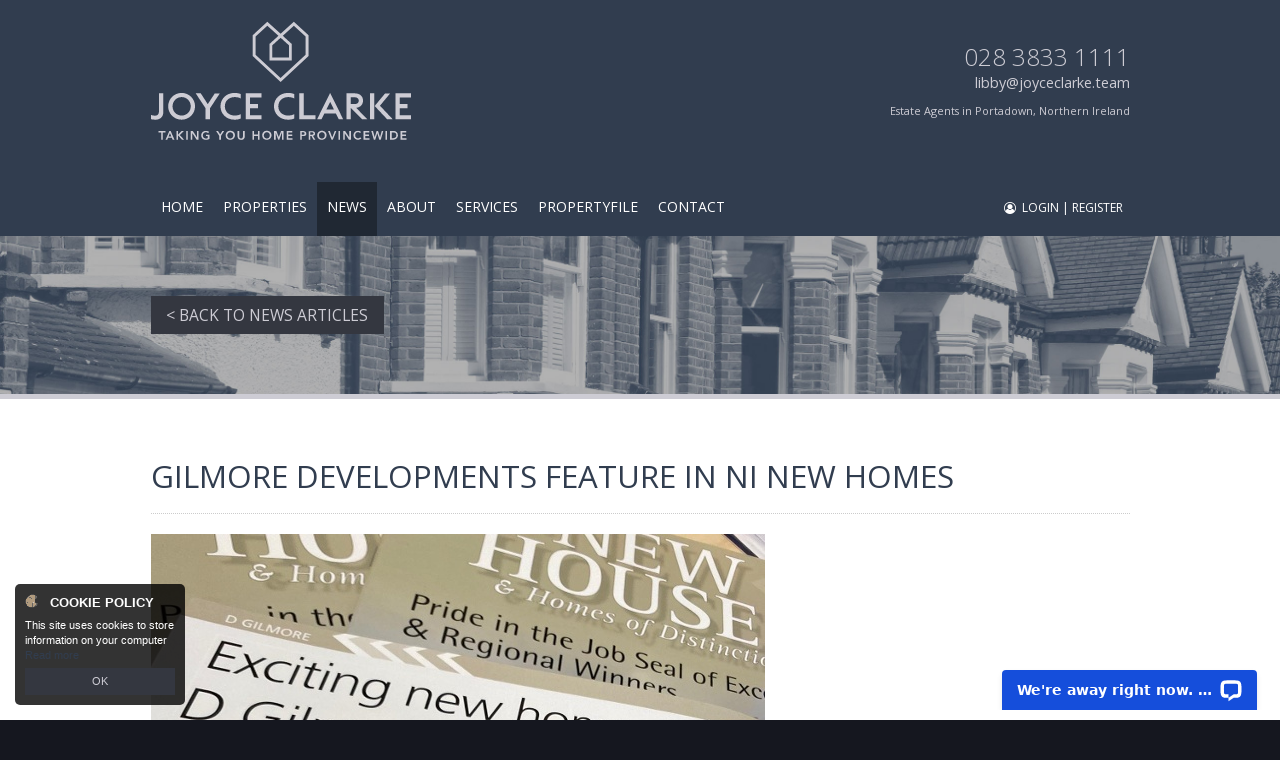

--- FILE ---
content_type: text/html;charset=UTF-8
request_url: https://www.joyceclarke.team/gilmore-developments-feature-in-ni-new-homes-p7814
body_size: 5122
content:

<!DOCTYPE html>
<!--[if lt IE 7]><html class="no-js lt-ie10 lt-ie9 lt-ie8 lt-ie7"><![endif]-->
<!--[if IE 7]><html class="no-js lt-ie10 lt-ie9 lt-ie8"><![endif]-->
<!--[if IE 8]><html class="no-js lt-ie10 lt-ie9"><![endif]-->
<!--[if IE 9]><html class="no-js lt-ie10"><![endif]-->
<!--[if gt IE 9]><!--> <html class=no-js> <!--<![endif]-->
<head>
<meta http-equiv=X-UA-Compatible content="IE=edge,chrome=1">
<meta charset=UTF-8 />
<meta name=author content="PropertyPal, propertypal.com"/>
<meta name=robots content=noodp />
<meta name=referrer content=always>
<link rel=canonical href="https://www.joyceclarke.team/gilmore-developments-feature-in-ni-new-homes-p7814"/>
<script type="application/ld+json">
    [
  
  {
  	"@context" : "http://schema.org",
  		"@type" : "RealEstateAgent",
  		"name" : "Joyce Clarke Estate Agents",
  		"url" : "https://www.joyceclarke.team/",
  		"telephone": "+442838331111",
  		
  		"email": "mailto:libby@joyceclarke.team",
      
      
	  
	  
      
      "image": {
            "@type": "ImageObject",
                "url": "https://www.joyceclarke.team/style/logos/logo.png"
      },
      
      
      
      
      "priceRange": "&pound;",
        
          "openingHours": [
          
            "Mo 09:00-17:30"
          
          
          , 
          
        
          
          
            "Tu 09:00-17:30"
          
          
          , 
          
        
          
          
            "We 09:00-17:30"
          
          
          , 
          
        
          
          
            "Th 09:00-17:30"
          
          
          , 
          
        
          
          
            "Fr 09:00-17:30"
          
          
          
          ],
        
  		"address": {
  	    "@type": "PostalAddress",
  			"streetAddress": "2 West Street",
  			"addressRegion": "Portadown",
  			
				"addressLocality": "Co. Armagh",
			
			
			
  				"addressCountry": "UK",
			
  			"postalCode": "BT62 3PD"
  	  },
      "geo": {
        "@type": "GeoCoordinates",
        "latitude": "54.42224576996635",
        "longitude": "-6.446000222601469"
      }
  	,"sameAs" : [
  	"https://www.facebook.com/joyce.estates/",
  	
  
  	
  	"https://www.instagram.com/teamjoyceclarke",
  	
  
  	
  	"https://www.linkedin.com/company/joyce-clarke-estate-agents-ltd",
  	
  
  	
  	"https://twitter.com/AgentsJoyce"
  	]
  
  }
  
  
    ]
    </script>
<meta name="twitter:card" content=summary_large_image />
<meta name="twitter:site" content="@AgentsJoyce">
<meta name="twitter:creator" content="@AgentsJoyce">
<meta name="twitter:url" content="https://www.joyceclarke.team/gilmore-developments-feature-in-ni-new-homes-p7814">
<meta name="twitter:title" content="Gilmore Developments Feature In NI New Homes ">
<meta name="twitter:description" content="Lovely To See Gilmore Developments Profiled In The Latest NI Hew Homes Publication!
We Currently Are Marketing Millrace Drive, Dungannon And Beechcroft...">
<meta name="twitter:image" content="https://images.propertypal.com/pub/post/61/10636/141558013_2721113588152682_8431353642896945912_o.jpg">
<meta property="og:type" content=website>
<meta property="og:site_name" content="Joyce Clarke">
<meta property="og:url" content="https://www.joyceclarke.team/gilmore-developments-feature-in-ni-new-homes-p7814">
<meta property="og:locale" content=en_GB>
<meta property="og:title" content="Gilmore Developments Feature In NI New Homes "/>
<meta property="og:description" content="Lovely To See Gilmore Developments Profiled In The Latest NI Hew Homes Publication!
We Currently Are Marketing Millrace Drive, Dungannon And Beechcroft..."/>
<meta property="og:image:url" content="https://images.propertypal.com/pub/post/61/10636/141558013_2721113588152682_8431353642896945912_o.jpg">
<meta property="og:image:height" content=768>
<meta property="og:image:width" content=614>
<meta property="og:image:type" content="image/jpg">
<link rel=icon type="image/x-icon" href="/favicon.ico"/>
<link rel="shortcut icon" type="image/x-icon" href="/favicon.ico"/>
<meta name=viewport content="width=device-width,initial-scale=1.0,maximum-scale=1.0,user-scalable=0">
<meta name=format-detection content="telephone=no">
<meta name=theme-color content="#313D4F">
<meta name=msapplication-navbutton-color content="#313D4F">
<meta name=apple-mobile-web-app-status-bar-style content="#313D4F">
<meta name=google-site-verification content=_QOtfZHmxaKKq0SABJC9a7h9s4odqEM4H0kcjag26BE>
<title>Gilmore Developments Feature In NI New Homes</title>
<meta name=description content="Lovely To See Gilmore Developments Profiled In The Latest NI Hew Homes Publication!
We Currently Are Marketing Millrace Drive, Dungannon And Beechcroft..."/>
<script type="text/javascript">
	window.html5 = {
	   elements: ['abbr','article','aside','audio','bdi','canvas','data','datalist','details',
	              'dialog','figcaption','figure','footer','header','hgroup','main','mark','meter',
	              'nav','output','progress','section','summary','template','time','video'].join(' ')
	};
	var siteSettings = {
        currency: 'GBP'
    };
	window['searchForms'] = window['searchForms'] || {};
	
	
		
	
	var baseUrl = '/260121041556/';
	
	
	
	
	
	var siteBaseUrl = '/';
	</script>
<script src="/260121041556/shared/js/modernizr-2.6.2.min.js"></script>
<link rel=stylesheet type="text/css" href="/260121041556/shared/style/normalize.css">
<link rel=stylesheet type="text/css" href="/260121041556/shared/style/boilerplate.css">
<script type="text/javascript">window.intlTelInput || document.write('<link rel="stylesheet" type="text/css" href="/shared/style/intlTelInput.css" />');</script>
<link rel=stylesheet type="text/css" href="/260121041556/shared/style/propertypal.css">
<style type="text/css">
</style>
<link rel=stylesheet href="/260121041556/style/general.css">
<link rel=stylesheet href="/260121041556/style/header.css">
<link rel=stylesheet href="/260121041556/style/navigation.css">
<link rel=stylesheet href="/260121041556/style/search-form.css">
<link rel=stylesheet href="/260121041556/style/opening-hours.css">
<link rel=stylesheet href="/260121041556/style/footer.css">

<link href='//fonts.googleapis.com/css?family=Open+Sans:300italic,400italic,600italic,700italic,800italic,400,300,600,700,800' rel=stylesheet type='text/css'>
<link rel=stylesheet type="text/css" href="/260121041556/style/static.css"/>
<link rel=stylesheet type="text/css" href="/260121041556/style/news.css"/>
<link rel=stylesheet type="text/css" href="/260121041556/js/fancybox/jquery.fancybox.css"/>
<script type="text/javascript" src="//ajax.googleapis.com/ajax/libs/jquery/3.7.1/jquery.min.js"></script>
<script type="text/javascript">window.jQuery || document.write('<script src="/260121041556/shared/js/3rdparty/jquery-3.7.1.min.js"><\/script>');</script>
<script type="text/javascript" src="//cdnjs.cloudflare.com/ajax/libs/jquery-migrate/1.4.1/jquery-migrate.min.js"></script>
<script type="text/javascript">window.jQuery.migrateMute || document.write('<script src="/260121041556/shared/js/3rdparty/jquery-migrate-1.4.1.min.js"><\/script>');</script>
<script type="text/javascript">window.intlTelInput || document.write('<script src="/260121041556/shared/js/3rdparty/intlTelInput.js"><\/script>');</script>
<script type="text/javascript" src="/260121041556/shared/js/propertypal.js"></script>
<script type="text/javascript">
(function($) {

	// set PP options
	PP.setOptions({

		// set login options
		user: {
			loginPath: '/user/login',
			registerPath: '/user/register'
		}
		
		,
		
		country: 'uk'
	});

})(jQuery);



	PP.Events.GoogleAnalyticsTracker.init( [] );
	
	   PP.Events.UniversalAnalyticsTracker.init( [
	   		'G-JVN8MHFSYP'
	   ] );
	


PP.Events.MicrositeCookieConsent.init(
	
);









	
		PP.Events.FacebookTracker.init( [
				'479852142686926',
		
	
		
				'534010438138049'
		] );
	


// On pageload
$(document).ready( function() {
	
	// Set core events data that is required by most events
	PP.Events.setCoreData( {
		
		
	});
	
	// Trigger the pageview event
	PP.Events.trigger( 'pageview' );
});

</script>
<script type="text/javascript">
</script>
<script type="text/javascript" src="/260121041556/js/general.js"></script>
<script type="text/javascript" src="/260121041556/js/easing.js"></script>
<script type="text/javascript" src="/260121041556/js/imgLiquid-min.js"></script>
<script src="https://use.fontawesome.com/60e1049b36.js"></script>
<script type="text/javascript" src="/260121041556/js/news.js"></script>
<script type="text/javascript" src="/260121041556/js/fancybox/jquery.fancybox.pack.js"></script>
<script type="text/javascript">
			$(document).ready(function(){
				$('.fancybox').fancybox();
				$('.news-link').addClass('selected');
			});
		</script>
</head>
<body class="r ">
<!--[if IE]><p class=chromeframe>You are using an <strong>outdated</strong> browser. Please <a href="https://browsehappy.com/">upgrade your browser</a> to improve your experience.</p><![endif]-->
<div class="full-width header-wrapper">
<div class=margin-width>
<div class=padding-width>
<a href="/" class=header-logo><img src="/260121041556/style/logos/logo-light.svg" alt="Joyce Clarke Estate Agents Logo"/></a>
<div class=header-details>
<div class=header-branch>
<a class=tel href="tel:442838331111">028 3833 1111</a>
<a class=email href="mailto:libby@joyceclarke.team">libby@joyceclarke.team</a>
</div>
<span class=title-searchE>Estate Agents in Portadown, Northern Ireland</span>
</div>
<div class=clearfix></div>
</div>
</div>
</div>
<div class=header-navigation>
<div class="full-width navigation-wrapper">
<div class=margin-width>
<div class=padding-width>
<div class=social-links>
<a target=_blank href="http://185.219.238.37/~joyceclarke/client_login">
<span class="icon fa fa-user-circle-o" aria-hidden=true></span>
<span class=text>Login | Register</span>
</a>
</div>
<ul class=navigation>
<li class="nav-link nav-link-1 nav-link-first">
<a href="/" class="link "><span>Home</span></a>
</li><li class="nav-link nav-link-2 main-dropdown">
<span class="link "><span>Properties</span></span>
<ul class=nav-dropdown>
<li><a href="/property-for-sale" class="link "><span>Sales</span></a></li>
<li><a href="/property-for-rent" class="link "><span>Rentals</span></a></li>
<li><a href="/new-homes" class="link "><span>New Developments</span></a></li>
<li><a href="/commercial-sales" class="link "><span>Commercial Sales</span></a></li>
<li><a href="/commercial-lettings" class="link "><span>Commercial Lettings</span></a></li>
<li><a href="/land-and-sites" class="link "><span>Land &amp; Sites</span></a></li>
<li><a href="/agricultural" class="link "><span>Agricultural</span></a></li>
</ul>
</li><li class="nav-link nav-link-3">
<a href="/property-news-blog" class="link news-link "><span>News</span></a>
</li><li class="nav-link nav-link-4 main-dropdown">
<span class="link "><span>About</span></span>
<ul class=nav-dropdown>
<li><a href="/about-joyce-clarke-estate-agents" class="link "><span>About us</span></a></li>
<li><a href="/testimonials-reviews" class="link "><span>Testimonials</span></a></li>
<li><a href="/money-laundering-portadown" class="link "><span>Money Laundering</span></a></li>
</ul>
</li><li class="nav-link nav-link-5 main-dropdown">
<span class="link "><span>Services</span></span>
<ul class=nav-dropdown>
<li><a href="/buying-services-portadown" class="link "><span>Buying</span></a></li>
<li><a href="/selling-services-portadown" class="link "><span>Selling</span></a></li>
<li><a href="/renting-services-portadown" class="link "><span>Renting</span></a></li>
<li><a href="/landlords-services-portadown" class="link "><span>Landlords</span></a></li>
<li><a href="/property-valuations-portadown" class="link "><span>Property Valuations</span></a></li>
<li><a href="/mortgage-services-portadown" class="link "><span>Mortgage Services</span></a></li>
</ul>
</li><li class="nav-link nav-link-6">
<a class=link href="https://joyceclarke.propertyfile.co.uk" target=_blank><span>PropertyFile</span></a>
</li><li class="nav-link nav-link-6">
<a href="/contact" class="link "><span>Contact</span></a>
</li><li class="nav-link nav-menu nav-submenu responsive-dropdown">
<a class="link nav-btn">
<span class="nav-text nav-text-more">More <span>&#9660;</span></span>
<span class="nav-text nav-text-menu"><span>&#9776;</span> Menu</span>
</a>
<ul class=submenu>
<li class="nav-link nav-submenu-link nav-link-1">
<a href="/" class=link><span>Home</span></a>
</li><li class="nav-link nav-submenu-link nav-link-2">
<a href="/property-for-sale" class=link><span>Sales</span></a>
<a href="/property-for-rent" class=link><span>Rentals</span></a>
<a href="/new-homes" class=link><span>New Developments</span></a>
<a href="/commercial-sales" class=link><span>Commercial Sales</span></a>
<a href="/commercial-lettings" class=link><span>Commercial Lettings</span></a>
<a href="/land-and-sites" class=link><span>Land &amp; Sites</span></a>
<a href="/agricultural" class=link><span>Agricultural</span></a>
</li><li class="nav-link nav-submenu-link nav-link-3">
<a href="/property-news-blog" class=link><span>News</span></a>
</li><li class="nav-link nav-submenu-link nav-link-4">
<a href="/about-joyce-clarke-estate-agents" class=link><span>About us</span></a>
<a href="/testimonials-reviews" class=link><span>Testimonials</span></a>
</li><li class="nav-link nav-submenu-link nav-link-5">
<a href="/buying-services-portadown" class=link><span>Buying</span></a>
<a href="/selling-services-portadown" class=link><span>Selling</span></a>
<a href="/renting-services-portadown" class=link><span>Renting</span></a>
<a href="/landlords-services-portadown" class=link><span>Landlords</span></a>
<a href="/property-valuations-portadown" class=link><span>Property Valuations</span></a>
<a href="/mortgage-services-portadown" class=link><span>Mortgage Services</span></a>
</li><li class="nav-link nav-submenu-link nav-link-6">
<a class=link href="https://joyceclarke.propertyfile.co.uk" target=_blank><span>PropertyFile</span></a>
</li><li class="nav-link nav-submenu-link nav-link-6">
<a href="/contact" class=link><span>Contact Us</span></a>
</li>
</ul>
</li>
</ul>
<div class=clearfix></div>
</div>
</div>
</div>
</div>
<div class=page->
<div class="full-width static-titles">
<div class=margin-width>
<div class=padding-width>
<div class=sub-title>
<a href="/property-news-blog" class=btn>< Back to News Articles</a>
</div>
</div>
</div>
</div>
<div class="full-width static-wrapper">
<div class=margin-width>
<div class=padding-width>
<h1 class=blog-post-title>Gilmore Developments feature in NI New Homes </h1>
<a href="https://images.propertypal.com/pub/post/61/10636/141558013_2721113588152682_8431353642896945912_o.jpg" id=10636_614_768 class=blog-image>
<img alt=vdev title="" src="https://images.propertypal.com/pub/post/61/10636/141558013_2721113588152682_8431353642896945912_o.jpg" class=blog-image />
</a>
<div class=post-content>
<p>Lovely to see Gilmore Developments profiled in the latest NI Hew Homes publication!</p>
<p>We currently are marketing Millrace Drive, Dungannon and Beechcroft, Dollingstown for the Gilmore team.</p>
<p>Contact us for more information 02838 331111</p>
<p>&nbsp;</p>
</div>
<div class=clearfix></div>
</div>
</div>
</div>
<div class="full-width static-wrapper PostGallery">
<div class=margin-width>
<div class=padding-width>
<h2>Gallery</h2>
<div class=post-gallery>
<ul>
<li>
<a class="fancybox fill-space" href="https://images.propertypal.com/pub/gallery/1601/141558013_2721113588152682_8431353642896945912_o-10637.jpg" rel=image>
<img
alt="Gilmore Developments feature in NI New Homes "
title=undefined
src="https://images.propertypal.com/pub/gallery/1601/141558013_2721113588152682_8431353642896945912_o-10637.jpg"
data-owidth=614
data-oheight=768
>
</a>
</li>
</ul>
</div>
</div>
</div>
</div>
</div>
<div class=footer-navigation>
<div class="full-width navigation-wrapper">
<div class=margin-width>
<div class=padding-width>
<div class=social-links>
<a target=_blank href="http://185.219.238.37/~joyceclarke/client_login">
<span class="icon fa fa-user-circle-o" aria-hidden=true></span>
<span class=text>Login | Register</span>
</a>
</div>
<ul class=navigation>
<li class="nav-link nav-link-1 nav-link-first">
<a href="/" class="link "><span>Home</span></a>
</li><li class="nav-link nav-link-2 main-dropdown">
<span class="link "><span>Properties</span></span>
<ul class=nav-dropdown>
<li><a href="/property-for-sale" class="link "><span>Sales</span></a></li>
<li><a href="/property-for-rent" class="link "><span>Rentals</span></a></li>
<li><a href="/new-homes" class="link "><span>New Developments</span></a></li>
<li><a href="/commercial-sales" class="link "><span>Commercial Sales</span></a></li>
<li><a href="/commercial-lettings" class="link "><span>Commercial Lettings</span></a></li>
<li><a href="/land-and-sites" class="link "><span>Land &amp; Sites</span></a></li>
<li><a href="/agricultural" class="link "><span>Agricultural</span></a></li>
</ul>
</li><li class="nav-link nav-link-3">
<a href="/property-news-blog" class="link news-link "><span>News</span></a>
</li><li class="nav-link nav-link-4 main-dropdown">
<span class="link "><span>About</span></span>
<ul class=nav-dropdown>
<li><a href="/about-joyce-clarke-estate-agents" class="link "><span>About us</span></a></li>
<li><a href="/testimonials-reviews" class="link "><span>Testimonials</span></a></li>
<li><a href="/money-laundering-portadown" class="link "><span>Money Laundering</span></a></li>
</ul>
</li><li class="nav-link nav-link-5 main-dropdown">
<span class="link "><span>Services</span></span>
<ul class=nav-dropdown>
<li><a href="/buying-services-portadown" class="link "><span>Buying</span></a></li>
<li><a href="/selling-services-portadown" class="link "><span>Selling</span></a></li>
<li><a href="/renting-services-portadown" class="link "><span>Renting</span></a></li>
<li><a href="/landlords-services-portadown" class="link "><span>Landlords</span></a></li>
<li><a href="/property-valuations-portadown" class="link "><span>Property Valuations</span></a></li>
<li><a href="/mortgage-services-portadown" class="link "><span>Mortgage Services</span></a></li>
</ul>
</li><li class="nav-link nav-link-6">
<a class=link href="https://joyceclarke.propertyfile.co.uk" target=_blank><span>PropertyFile</span></a>
</li><li class="nav-link nav-link-6">
<a href="/contact" class="link "><span>Contact</span></a>
</li><li class="nav-link nav-menu nav-submenu responsive-dropdown">
<a class="link nav-btn">
<span class="nav-text nav-text-more">More <span>&#9660;</span></span>
<span class="nav-text nav-text-menu"><span>&#9776;</span> Menu</span>
</a>
<ul class=submenu>
<li class="nav-link nav-submenu-link nav-link-1">
<a href="/" class=link><span>Home</span></a>
</li><li class="nav-link nav-submenu-link nav-link-2">
<a href="/property-for-sale" class=link><span>Sales</span></a>
<a href="/property-for-rent" class=link><span>Rentals</span></a>
<a href="/new-homes" class=link><span>New Developments</span></a>
<a href="/commercial-sales" class=link><span>Commercial Sales</span></a>
<a href="/commercial-lettings" class=link><span>Commercial Lettings</span></a>
<a href="/land-and-sites" class=link><span>Land &amp; Sites</span></a>
<a href="/agricultural" class=link><span>Agricultural</span></a>
</li><li class="nav-link nav-submenu-link nav-link-3">
<a href="/property-news-blog" class=link><span>News</span></a>
</li><li class="nav-link nav-submenu-link nav-link-4">
<a href="/about-joyce-clarke-estate-agents" class=link><span>About us</span></a>
<a href="/testimonials-reviews" class=link><span>Testimonials</span></a>
</li><li class="nav-link nav-submenu-link nav-link-5">
<a href="/buying-services-portadown" class=link><span>Buying</span></a>
<a href="/selling-services-portadown" class=link><span>Selling</span></a>
<a href="/renting-services-portadown" class=link><span>Renting</span></a>
<a href="/landlords-services-portadown" class=link><span>Landlords</span></a>
<a href="/property-valuations-portadown" class=link><span>Property Valuations</span></a>
<a href="/mortgage-services-portadown" class=link><span>Mortgage Services</span></a>
</li><li class="nav-link nav-submenu-link nav-link-6">
<a class=link href="https://joyceclarke.propertyfile.co.uk" target=_blank><span>PropertyFile</span></a>
</li><li class="nav-link nav-submenu-link nav-link-6">
<a href="/contact" class=link><span>Contact Us</span></a>
</li>
</ul>
</li>
</ul>
<div class=clearfix></div>
</div>
</div>
</div>
</div>
<div class="full-width footer-wrapper">
<div class=margin-width>
<div class=padding-width>
<div class=FooterRight>
<div class="opening-hours OpeningHours OpeningHours--compact">
<div class=title>Opening Hours</div>
<ul>
<li>
<span class=OpeningHours-day>Monday to Friday:</span>
<span class=OpeningHours-time>
9:00AM - 5:30PM
</span>
</li>
<li class=OpeningHours-closed>
<span class=OpeningHours-day>Saturday and Sunday:</span>
<span class=OpeningHours-time>
Closed
</span>
</li>
</ul>
<div class=title>Live Chat 24/7</div>
</div>
<ul class=SocialProfiles>
<li class=SocialProfiles-facebook>
<a href="https://www.facebook.com/joyce.estates/" target=_blank>
<i class="fa fa-facebook"></i>
</a>
</li>
<li class=SocialProfiles-twitter>
<a href="https://twitter.com/AgentsJoyce" target=_blank>
<i class="fa fa-twitter"></i>
</a>
</li>
<li class=SocialProfiles-linkedin>
<a href="https://www.linkedin.com/company/joyce-clarke-estate-agents-ltd" target=_blank>
<i class="fa fa-linkedin"></i>
</a>
</li>
<li class=SocialProfiles-instagram>
<a href="https://www.instagram.com/teamjoyceclarke" target=_blank>
<i class="fa fa-instagram"></i>
</a>
</li>
</ul>
</div>
<div class=footer-contact>
<div class=tel>
<div class=title>Telephone:</div>
<a href="tel:028 3833 1111">028 3833 1111</a>
</div>
<div class=email>
<div class=title>Email:</div>
<a href="mailto:libby@joyceclarke.team">libby@joyceclarke.team</a>
</div>
<div class=address>
<div class=title>Registered Office:</div>
<div class=addr>
<span class=address-main>
<span class=street-address>2 West Street, </span>
</span>
<span class=locality>Portadown, </span>
<span class=postcode>BT62 3PD</span>
</div>
</div>
</div>
<div class=footer-logo>
<img src="/260121041556/style/logos/logo-light.svg" alt="Joyce Clarke Estate Agents Logo"/>
</div>
<div class=clearfix></div>
</div>
</div>
</div>
<ul class=FooterAccreditations>
<li class=Accreditations--propertyOmbudsman>
<a href="https://www.tpos.co.uk/" target=_blank class="accreditationLogo accreditationpropertyOmbudsman">
<img alt=TPOS src="/260121041556/style/accreditations/propertyOmbudsman.svg">
</a>
</li>
</ul>
<div class="full-width footer-base">
<div class=margin-width>
<div class=padding-width>
<div class=copyright>
&copy; Copyright 2026 Joyce Clarke Estate Agents | Designed &amp; Powered by <a target=_blank href="https://www.propertypal.com/estate-agent/joyce-clarke-estate-agents">PropertyPal.com</a> | <a href="/privacy-policy">Privacy Policy</a>
</div>
<div class=clearfix></div>

<script type="text/javascript">
					window.__lc = window.__lc || {};
					window.__lc.license = 11949690;
					(function() {
					var lc = document.createElement('script'); lc.type = 'text/javascript'; lc.async = true;
					lc.src = ('https:' == document.location.protocol ? 'https://' : 'http://') + 'cdn.livechatinc.com/tracking.js';
					var s = document.getElementsByTagName('script')[0]; s.parentNode.insertBefore(lc, s);
					})();
				</script>
<noscript>
<a href="https://www.livechatinc.com/chat-with/11949690/" rel=nofollow>Chat with us</a>,
powered by <a href="https://www.livechatinc.com/?welcome" rel="noopener nofollow" target=_blank>LiveChat</a>
</noscript>

</div>
</div>
</div>
<article id=cookie-alert class="cookiebox MediaboxFS-hidden">
<strong>Cookie Policy</strong>
<p>This site uses cookies to store information on your computer <br> <a href="/cookie-policy">Read more</a></p>
<span class="cookiebox-btn cookiebox-btn"><a class="btn btn-red btn-red-hover-free do-accept-cookies">OK</a></span>
</article>
<!--[if lt IE 9]><script src="//cdnjs.cloudflare.com/ajax/libs/html5shiv/3.7.3/html5shiv.min.js"></script><![endif]-->
<!--[if IE 8]><script type="text/javascript">
	$(document).ready( function() {
		$.getScript('/shared/js/respond.min.js');
	});
	</script><![endif]-->
<noscript><img height=1 width=1 style="display:none" src="https://www.facebook.com/tr?id=479852142686926&ev=PageView&noscript=1"/></noscript>
<noscript><img height=1 width=1 style="display:none" src="https://www.facebook.com/tr?id=534010438138049&ev=PageView&noscript=1"/></noscript>
</body>
</html>

--- FILE ---
content_type: text/css
request_url: https://www.joyceclarke.team/260121041556/style/general.css
body_size: 924
content:


/** COLOURS **/
.gold				{ color:#CDCCD4; }
.blue				{ color:#313D4F; }



/** GENERAL **/
html			{ height:100%; }
body			{ width:100%; margin:0px; font-family:'Open Sans', sans-serif; font-size:12px; }
h1, h2, h3		{ margin:0px; padding:0px; font-weight:normal; line-height:1.1em; }
a				{ text-decoration:none; cursor:pointer; }
img				{ border:none; }
.btn			{ text-transform:uppercase; }

html			{ background:#15171F; }
body			{ color:#333333; background-color:#FFFFFF; }
a				{ color:#313D4F; -webkit-transition:background .3s ease; -moz-transition:background .3s ease; transition:background .3s ease; -webkit-transition:color .3s ease; -moz-transition:color .3s ease; transition:color .3s ease; }
a:hover			{ color:#CDCCD4; }
.btn,
a.btn			{ background-color:#343740; color:#CDCCD4; -webkit-transition:all .3s ease; -moz-transition:all .3s ease; transition:all .3s ease; }
.btn:hover,
a.btn:hover		{ background-color:#202833; color:#FFFFFF;  }
hr				{ border-top:none; border-bottom:1px dotted #CDCCD4; }



/** WIDTHS **/
.full-width				{ width:100%; clear:both; }
.margin-width			{ width:100%; max-width:999px; margin:0px auto; }
.padding-width			{ padding:0px 10px; }
.l-article.max-width	{ width:94%; max-width:960px; padding:0px 3%; }
.stretch				{ width:100%; display:inline-block; font-size:0; line-height:0; }



/** FORM ERRORS **/
.form .form-error-summary 		{ padding:20px; margin:0px 0px 10px 0px; }

.form .form-error-summary 		{ background:#CDCCD4; color:#FFFFFF; border:none; }
.form .form-error-summary h4	{ color:#FFFFFF; }



/** BLOCKQUOTES **/
blockquote			{ padding:20px; margin:0px 0px 0px 0px; }

blockquote			{ border:10px solid #F9F9F9; background:#313D4F url(icons/quote-white.png) no-repeat 0% 0%; color:#FFFFFF; }
blockquote .title	{ color:#CDCCD4 !important; }



/** COOKIES **/
.pg-legal-cookie								{ padding:60px 0px; font-size:1.3em; }
.pg-legal-cookie nav							{ padding:10px; margin:10px 0px; border:1px solid #CCCCCC; }
.pg-legal-cookie nav ul							{ list-style:none; margin:0px; padding:0px; }
.pg-legal-cookie nav ul li a					{ display:block; padding:10px; }
.pg-legal-cookie nav li:nth-child(odd) a		{ background:#EFEFEF; }
.pg-legal-cookie nav li:nth-child(odd) a		{ background:#FAFAFA; }
.pg-legal-cookie nav ul li a:hover				{ background:#313D4F; color:#FFFFFF; }
.pg-legal-cookie h1,
.pg-legal-cookie h2,
.pg-legal-cookie h3								{ text-transform:uppercase; color:#313D4F; }
.pg-legal-cookie h2								{ margin:30px 0px 0px 0px; padding:30px 0px 0px 0px; border-top:1px dotted #CCCCCC; }
.pg-legal-cookie p a							{ display:inline-block; padding:10px; background:#313D4F; color:#FFFFFF; }
.pg-legal-cookie p a:hover						{ display:inline-block; padding:10px; background:#CDCCD4; color:#FFFFFF; }



/** ERROR PAGES **/
.errpg.errpg-404			{ padding:100px 0px; text-align:center; background:transparent; font-size:1.3em; }
.errpg.errpg-404 h1			{ text-transform:uppercase; color:#313D4F; font-size:1.5em; font-weight:700; margin:0px 0px 20px 0px; padding:0px 0px 20px 0px; border-bottom:1px dotted #CCCCCC; }
.errpg.errpg-404 a			{ text-transform:uppercase; display:inline-block; padding:10px; background:#313D4F; color:#FFFFFF; }
.errpg.errpg-404 a:hover	{ display:inline-block; padding:10px; background:#CDCCD4; color:#FFFFFF; }



/** FANCYBOX **/
.fancybox-nav {
    width: 60px !important;
}

.fancybox-skin {
    padding: 0px !important;
    -webkit-border-radius:0px;
    -moz-border-radius:0px;
    border-radius:0px;
}

--- FILE ---
content_type: text/css
request_url: https://www.joyceclarke.team/260121041556/style/header.css
body_size: 322
content:


/** GENERAL **/
.header-wrapper				{ padding:0px; }

.header-wrapper				{ background:#313D4F; color:#FFFFFF; }



/** HEADER LOGO **/
.header-logo		{ float:left; width:260px; padding:20px 0px 40px 0px; }
.header-logo img	{ width:100%; max-width:350px; }



/** HEADER DETAILS **/
.header-details								{ float:right; margin:40px 0px; text-align:right; }
.header-details a							{ display:block; }
.header-details a.tel						{ font-size:2em; font-weight:300; }
.header-details a.email						{ font-size:1.2em; }
.header-details .title-searchE				{ display:block; color:#CDCCD4; margin:10px 0px 0px 0px; padding:0px; font-size:0.9em; }

.header-details,
.header-details a						{ color:#CDCCD4; }
.header-details a:hover				{ color:#FFFFFF; }




/** RESPONSIVE **/
@media screen and (max-width:600px){
	.header-logo						{ float:none; display:block; clear:both; margin:0px auto; width:100%; max-width:260px; }
	.header-details						{ float:none; width:100%; margin:0px auto; text-align:center; }
	.header-details a.tel				{ font-size:2.5em; }
	.header-details a.email				{ font-size:1.2em; }
}


--- FILE ---
content_type: text/css
request_url: https://www.joyceclarke.team/260121041556/style/navigation.css
body_size: 843
content:


/** GENERAL **/
.navigation-wrapper		{ text-transform:uppercase; position:relative; }

.navigation-wrapper		{ background:#313D4F; color:#FFFFFF; }



/** NAVIGATION **/
.navigation-wrapper .navigation									{ float:left; list-style:none; margin:0px; padding:0px; }
.navigation-wrapper .nav-link									{ display:inline-block; position:relative; }
.navigation-wrapper .nav-link .link								{ display:inline-block; padding:15px 10px; position:relative; }
.navigation-wrapper .nav-dropdown								{ display:none; z-index:100; list-style:none; margin:0px; padding:0px; display:none; position:absolute; width:210px; left:0px; }
.navigation-wrapper .nav-dropdown .link							{ padding:10px 5%; width:90%; text-transform:none; }
.navigation-wrapper .nav-menu									{ display:none; position:relative; }
.navigation-wrapper .submenu									{ display:none; position:absolute; padding:0px; margin:0px; z-index:999999999; min-width:210px; left:0; }
.navigation-wrapper .responsive-dropdown .submenu				{ left:auto; right:0; }
.navigation-wrapper .navigation .nav-submenu-link a				{ width:90%; padding:10px 5%; }
.footer-navigation .navigation-wrapper .navigation .nav-dropdown,
.footer-navigation .navigation-wrapper .submenu					{ bottom:50px; }
.navigation-wrapper .navigation .nav-text-menu					{ display:none; }
.navigation-wrapper .navigation .nav-submenu-link				{ display:none; }

.navigation-wrapper .navigation .nav-link						{ color:#FFFFFF; font-size:14px; }
.navigation-wrapper .navigation .nav-link .link					{ color:#FFFFFF; border-bottom:5px solid transparent; -webkit-transition:all .2s linear; -moz-transition:all .2s linear; transition:all .2s linear; cursor:pointer; }
.navigation-wrapper .navigation .nav-link .link:hover,
.navigation-wrapper .navigation .nav-link .link.selected		{ color:#FFFFFF; background:#202833; }
.navigation-wrapper .navigation .nav-dropdown,
.navigation-wrapper .submenu									{ background:#313D4F; }



/** SOCIAL **/
.navigation-wrapper .social-links				{ float:right; width:; text-align:right; text-transfrom:uppercase; }
.navigation-wrapper .social-links a				{ display:inline-block; vertical-align:middle; padding:10px 7px 9px 7px; margin:8px 0px 0px 5px; }
.navigation-wrapper .social-links a .icon		{ display:inline-block; width: auto; }
.navigation-wrapper .social-links a .icon img	{ width:100%; max-width:15px; max-height:16px; }
.navigation-wrapper .social-links a .text		{ display:inline-block; padding:0px 0px 0px 3px; }

.navigation-wrapper .social-links a				{ color:#FFFFFF; -webkit-transition:all .2s linear; -moz-transition:all .2s linear; transition:all .2s linear; cursor:pointer; }
.navigation-wrapper .social-links a:hover		{ color:#FFFFFF; background:#202833; }





/** RESPONSIVE **/
@media screen and (max-width:940px){

	.navigation-wrapper .nav-link.nav-link-8,
	.navigation-wrapper .nav-link.nav-link-7						{ display:none; }
	.navigation-wrapper .nav-link.nav-menu.nav-submenu				{ display:inline-block; }
	.navigation-wrapper .nav-link.nav-submenu-link.nav-link-8,
	.navigation-wrapper .nav-link.nav-submenu-link.nav-link-7		{ display:block; }


}

@media screen and (max-width:860px){

	.navigation-wrapper .nav-link.nav-link-6						{ display:none; }
	.navigation-wrapper .nav-link.nav-submenu-link.nav-link-6		{ display:block; }

}

@media screen and (max-width:800px){

	.navigation-wrapper .nav-link.nav-link-5						{ display:none; }
	.navigation-wrapper .nav-link.nav-submenu-link.nav-link-5		{ display:block; }

}

@media screen and (max-width:740px){

	.navigation-wrapper .nav-link,
	.navigation-wrapper .nav-link .link								{ position:static; }
	.navigation-wrapper .navigation .nav-submenu-link a				{ width:auto; padding:10px; }
	.navigation-wrapper .nav-link.nav-menu.nav-submenu				{ display:block; }
	.nav-link.nav-menu.nav-submenu									{ display:block; }
	.navigation-wrapper .responsive-dropdown .submenu				{ left:0; }
	.navigation-wrapper .nav-link .link								{ display:block; padding:15px 0px; width:100%; }
	.navigation-wrapper .nav-link.nav-link-4,
	.navigation-wrapper .nav-link.nav-link-3,
	.navigation-wrapper .nav-link.nav-link-2,
	.navigation-wrapper .nav-link.nav-link-1						{ display:none; }
	.navigation-wrapper .nav-link.nav-submenu-link.nav-link-4,
	.navigation-wrapper .nav-link.nav-submenu-link.nav-link-3,
	.navigation-wrapper .nav-link.nav-submenu-link.nav-link-2,
	.navigation-wrapper .nav-link.nav-submenu-link.nav-link-1		{ display:block; }
	.navigation-wrapper .navigation .nav-text-menu					{ display:block; }
	.navigation-wrapper .navigation .nav-text-more					{ display:none; }

}

@media screen and (max-width:460px){
	.navigation-wrapper .social-links {
		display:block;
		float:none;
		text-align:center;
		padding:20px 0px;
	}
	.navigation-wrapper .navigation {
		float:none;
	}
	.navigation-wrapper .navigation .nav-link .link.nav-btn {
		text-align:center;
	}
}


--- FILE ---
content_type: text/css
request_url: https://www.joyceclarke.team/260121041556/style/search-form.css
body_size: 701
content:


/** GENERAL **/
.search-banner											{ position:relative; z-index:99999999; padding:18px 0px; }
.search-banner .search-form-ctrl						{ min-height:40px; }
.search-banner .search-form-advanced-status				{ display:none; }
.search-banner .search-form-ctrl.search-form-template	{ display:none; }
.btn.advanced-options-btn								{ display:none; }
.search-form-buttons .btn-icon,
.search-form .btn-draw .btn-icon						{ display:none; }
.search-form-buttons .btn								{ text-transform:uppercase; }
.search-banner .advanced-alternative					{ display:block; text-align:right; text-decoration:underline; margin:5px 0px 0px 0px; }
.search-banner .advanced-alternative span				{ cursor:pointer; }

.search-banner											{ color:#FFFFFF; background:#313D4F; }
.search-banner .advanced-alternative span				{ color:#FFFFFF; }
.search-banner .advanced-alternative span:hover			{ color:#CDCCD4; }


/** FORM **/
.search-banner form												{ display:block; clear:both; margin:0px; padding:5px; font-size:1.3em; }
form .search-form-input											{ border:none !important; }
.search-banner .do-open-advanced.search-form-advanced-toggle	{ display:none; }
.search-form-advanced h2										{ text-transform:uppercase; font-size:1.5em; color:#313D4F; }
.search-form-advanced-summary									{ font-weight:bold; }

.generic-search-form,
.search-banner form												{ background:#FFFFFF; color:#777777; }
.search-form-advanced-summary									{ color:#FFFFFF; }



/** GENERIC SEARCH FORM **/
.generic-search-form									{ background:#313D4F; }
.generic-search-form fieldset.search-form-basic			{ background:#FFFFFF; border:3px solid #FFFFFF; }
.search-form-advanced-toggle							{ color:#FFFFFF; }
.search-form-advanced-toggle:hover						{ color:#FFFFFF; text-decoration:underline; }
.generic-search-form .search-form-ctrlset				{ background:#FFFFFF; }
.generic-search-form a.do-open-advanced					{ color:#FFFFFF; text-decoration:none; }
.generic-search-form a.do-open-advanced:hover			{ color:#CDCCD4; text-decoration:none; }



.search-banner.home-search 								{ background:rgba(49,61,79,0.8); filter:progid:DXImageTransform.Microsoft.gradient(startColorstr=#B3343740,endColorstr=#B3343740); zoom: 1;}



/** RESPONSIVE **/
@media screen and (max-width:660px){

	.search-form-max440 .search-form-basic .search-form-input 	{ width:100%; }

}

@media screen and (max-width:530px){

	.search-form-max660 .search-form-buttons .btn	{ width:90%; clear:both; margin:0px auto 10px auto; }

}

@media screen and (max-width:460px){

	.search-form .search-form-basic .search-form-ctrl						{ min-height:44px; }
	.search-form-max440 .search-form-basic .search-form-dynamic-controls 	{ float:none; }

}


--- FILE ---
content_type: text/css
request_url: https://www.joyceclarke.team/260121041556/style/opening-hours.css
body_size: 81
content:


.opening-hours .title			{ font-size:1.3em; font-weight:300; }
.opening-hours ul				{ list-style:none; margin:0px 0px 10px 0px; padding:0px; }
.opening-hours ul span			{ width:49%; }
.opening-hours ul .day			{ float:left; }
.opening-hours ul .time			{ float:right; }

.opening-hours .title			{ color:#313D4F; text-transform:uppercase; font-weight:600; }


--- FILE ---
content_type: text/css
request_url: https://www.joyceclarke.team/260121041556/style/footer.css
body_size: 706
content:


/** FOOTER MAIN **/
.footer-wrapper							{ padding:30px 0px; }
.footer-wrapper .footer-logo			{ float:left; width:300px; }
.footer-wrapper .footer-logo img		{ width:100%; max-width:584px; max-height:136px; }
.footer-wrapper .FooterRight			{ float:right; width:222px; }
.footer-wrapper .FooterRight .SocialProfiles {
	list-style:none;
	margin:10px 0px;
	padding:0px;
	font-size:1.5em;
}
.footer-wrapper .FooterRight .SocialProfiles li {
	display:inline-block;
	vertical-align:middle;
	margin:0px 10px 0px 0px;
}
.footer-wrapper .footer-contact			{ float:left; width:250px; font-size:1.2em; font-weight:400; margin:0px 30px 0px 0px; }
.footer-wrapper .address-main			{ display:block; }
.footer-contact .email					{ margin:17px 0px; }
.footer-contact .title					{ display:block; }

.footer-wrapper							{ background:#FFFFFF; color:#666666; }
.footer-contact .title					{ color:#313D4F; text-transform:uppercase; font-weight:600; }
.footer-contact a						{ color:#666666; }
.footer-contact a:hover					{ color:#CDCCD4; }



/** ACCREDITATIONS **/
.FooterAccreditations {
	margin:0px;
	padding:20px;
	list-style:none;
	background:#F4F7FA;
}
.FooterAccreditations li {
	display:inline-block;
	vertical-align:middle;
}
.FooterAccreditations li a {
	display:inline-block;
}
.FooterAccreditations li a img {
	display:block;
	max-height:70px;
}
@media screen and (max-width:540px){
	.FooterAccreditations {
		text-align:center;
	}
	.FooterAccreditations li {
		display:block;
	}
	.FooterAccreditations li:not(:first-child) {
		margin:10px 0px 0px 0px;
	}
}



/** FOOTER BASE **/
.footer-base					{ padding:15px 0px; }
.footer-base .copyright			{ float:left; width:82%; text-transform:uppercase; font-size:0.9em; }
.footer-base .login				{ float:right; width:18%; text-align:right; text-transform:uppercase; }

.footer-base					{ background:#CDCCD4; color:#FFFFFF; }
.footer-base .copyright a		{ color:#FFFFFF; }
.footer-base .login a			{ color:#FFFFFF; }
.footer-base .copyright a:hover,
.footer-base .login a:hover		{ color:#313D4F; }



/** RESPONSIVE **/
@media screen and (max-width:930px){
	.footer-wrapper .footer-logo		{ width:250px; }
	.footer-wrapper .footer-contact		{ font-size:1em; width:200px; }
}
@media screen and (max-width:840px){
	.footer-base {
			padding:15px 0px 80px 0px;
	}
}
@media screen and (max-width:760px){
	.footer-wrapper .footer-logo		{ display:none; }
	.footer-wrapper .footer-contact		{ float:left; font-size:1.2em; width:250px; }
}
@media screen and (max-width:630px){
	.footer-base .copyright,
	.footer-base .login			{ float:none; width:100%; clear:both; text-align:center; }
	.footer-base .copyright		{ margin:0px 0px 10px 0px; }
}
@media screen and (max-width:540px){
	.footer-wrapper .footer-contact		{ float:none; clear:both; text-align:center; font-size:1.2em; width:100%; }
	.footer-wrapper .FooterRight		{ float:none; clear:both; margin:0px auto 20px auto; text-align:center; }
}


--- FILE ---
content_type: text/css
request_url: https://www.joyceclarke.team/260121041556/style/static.css
body_size: 628
content:


/** STATIC TITLES **/
.static-titles				{ padding:60px 0px; }
.static-titles h1			{ text-transform:uppercase; font-size:2.5em; font-weight:400; }
.static-titles .sub-title	{ font-size:1.3em; }

.static-titles				{ border-bottom:5px solid #CDCCD4; background:#FFFFFF url(backgrounds/static-banner.jpg) no-repeat 50% 50%; background-size:cover; color:#FFFFFF; }
.static-titles h1			{ color:#FFFFFF; text-shadow:0px 2px 3px rgba(0, 0, 0, 0.4);  }
.static-titles .sub-title	{ color:#FFFFFF; }



/** GENERAL **/
.static-wrapper						{ padding:60px 0px; font-size:1.3em; }
.static-wrapper h1,
.static-wrapper h2					{ text-transform:uppercase; }
.static-wrapper .static-left		{ float:left; width:65%; }
.static-wrapper .static-right		{ float:right; width:30%; }
.static-list {
	padding:0px 0px 0px 20px;
}
.static-list li {
	margin:0px 0px 10px 0px;
}

.static-wrapper h1,
.static-wrapper h2,
.static-wrapper h3					{ color:#313D4F; }
.static-list li						{ color:#CDCCD4; }
.static-list li span				{ color:#333333; }



/** STATIC FORMS **/
.static-wrapper form			{ padding:20px; margin:0px 0px 30px 0px; }
.static-wrapper form .styledd	{ width:100%; }

.static-wrapper form			{ background:#EFEFEF; border:1px solid #CCCCCC; }
.static-wrapper form .styledd	{ background:#FFFFFF; }



/** CONTACT CARD **/
.contact-card					{ padding:20px; text-align:center; }
.contact-card h2				{ text-transform:uppercase; font-size:; margin:0px 0px 10px 0px; padding:0px 0px 10px 0px; }
.contact-card .details			{ margin:20px 0px 0px 0px; }
.contact-card h3				{ text-transform:uppercase; font-size:; }
.contact-card .tel				{ display:block; text-transform:uppercase; font-size:2em; margin:0px 0px 10px 0px; }
.contact-card .email			{ display:block; text-transform:uppercase; font-size:; padding:10px; margin:5px 0px 0px 0px; }

.contact-card					{ background:#313D4F; color:#FFFFFF; }
.contact-card h2				{ color:#FFFFFF; border-bottom:2px solid #CDCCD4; }
.contact-card h3				{ color:#CDCCD4; }
.contact-card .tel				{ color:#FFFFFF; }
.contact-card .email			{ background:#CDCCD4; color:#FFFFFF; }
.contact-card .email:hover		{ background:#FFFFFF; color:#313D4F; }



/** BACK TO TOP **/
.bttop		{ display:block; margin:20px 0px; padding:0px 0px 20px 0px; }

.bttop		{ border-bottom:1px dotted #CCCCCC; }



/** RESPONSIVE **/
@media screen and (max-width:760px){

	.static-wrapper .static-left,
	.static-wrapper .static-right		{ float:none; width:100%; }

}


--- FILE ---
content_type: text/css
request_url: https://www.joyceclarke.team/260121041556/style/news.css
body_size: 999
content:


/** LIST **/
.post							{ display:block; margin:30px 0px 0px 0px; padding:30px 0px 0px 0px; }
.post .image					{ display:block; float:left; width:250px; padding:10px; }
.post .image img				{ max-width:100%; height:auto; }
.post .text-wrapper				{ display:block; margin:0px 0px 0px 300px; }
.post .text-wrapper .title		{ display:block; font-size:1.4em; text-transform:uppercase; }
.post .text-wrapper .text		{ display:block; margin:10px 0px 20px 0px; }

.post							{ border-top:1px dotted #CCCCCC; }
.post .image					{ border:1px solid #CCCCCC; }
.post .text-wrapper .title		{ color:#313D4F; }
.post .text-wrapper .text		{ color:#333333; }



/** POST **/
.blog-post-title		{ margin:0px 0px 20px 0px; padding:0px 0px 20px 0px; }
.blog-image				{ max-width:100%; height:auto; }
.post-content			{ margin:30px 0px; }
.post-content img {
	max-width: 100%;
}

.blog-post-title		{ border-bottom:1px dotted #CCCCCC; }



/** GALLERY **/
.PostGallery {
	background-color: #FAFAFA;
}

.PostGallery h2 {
	margin: 0px 0px 20px 0px;
}

.PostGallery .post-gallery ul {
	list-style: none;
	margin: 0px;
	padding: 0px;
	font-size: 0px;
}

.PostGallery .post-gallery ul li {
	display: inline-block;
	vertical-align: top;
	width: calc(100% / 3);
}

.PostGallery .post-gallery ul li a {
	display: block;
	margin: 5px;
	padding: 75% 0px 0px 0px;
	border: 1px solid #CCCCCC;
}

@media screen and (max-width: 840px){
	.PostGallery .post-gallery ul li {
		width: calc(100% / 2);
	}
}

@media screen and (max-width: 480px){
	.PostGallery .post-gallery ul li {
		display: block;
		width: auto;
	}
	.PostGallery .post-gallery ul li a {
		margin: 10px 0px;
	}
}



/** LIST PAGINATION**/
.shr-footer									{ margin:20px 0px 20px 0px; padding:20px 0px 20px 0px; }
.shr-footer .shr-numbers,
.shr-footer .shr-nav						{ font-size:14px; }
.shr-numbers 								{ list-style-type:none; padding:0; overflow:hidden; float:left; margin:0; text-transform:uppercase; }
.shr-numbers li 							{ display:inline-block; *display:inline; zoom:1; margin-right:0.2em; position:relative; }
.shr-numbers .shr-numbers-page a,
.shr-numbers .shr-numbers-page span 		{ display:block; padding:10px; min-width:1em; height:1em; line-height:1em; text-align:center; text-decoration:none; }
.shr-nav 									{ float:right; }
.shr-nav a 									{ display:inline-block; padding:10px; text-decoration:none; text-transform:uppercase; height:1em; line-height:1em; }
.shr-max660 .shr-numbers 					{ display:block; float:none; text-align:center; margin:0 auto 1em auto; text-transform:uppercase; }
.shr-max660 .shr-nav 						{ float:none; text-align:center; margin:1em auto 0 auto; text-transform:uppercase; }

.shr-footer									{ border-top:2px solid #313D4F; }
.shr-numbers .shr-numbers-page 				{ background:#CDCCD4; }
.shr-numbers .shr-numbers-page a,
.shr-numbers .shr-numbers-page span 		{ color:#FFFFFF; }
.shr-numbers .shr-numbers-page a:hover,
.shr-numbers .shr-numbers-current 			{ background:#313D4F; }
.shr-nav 									{ float:right; }
.shr-nav a 									{ background:#CDCCD4; color:#FFFFFF; }
.shr-nav a:hover 							{ color:#FFFFFF; background-color:#313D4F; }



/** GALLERY FALLBACK **/
.fallback-gallery .image-container		{ display:inline-block; vertical-align:top; width:23%; margin:10px 10px 10px 0px; position:relative; overflow:hidden; text-align:center; height:150px; text-align:center; }
.fallback-gallery .image-container img	{ position:absolute; top:0; left:0; }

.fallback-gallery .image-container		{ border:1px solid #CCCCCC; }
	


/** RESPONSIVE **/
@media screen and (max-width:700px){

	.fallback-gallery .image-container		{ width:31%; }

}

@media screen and (max-width:660px){

	.post .image			{ float:none; clear:both; width:94%; padding:3%; height:200px !important; margin:0px auto 20px auto; text-align:center; }
	.post .text-wrapper		{ clear:both; margin:0px 0px 0px 0px; }

}

@media screen and (max-width:540px){

	.fallback-gallery .image-container		{ width:47%; }

}

@media screen and (max-width:430px){

	.fallback-gallery .image-container		{ width:100%; margin:10px 0px 10px 0px; height:auto; border:0px; }
	.fallback-gallery .image-container img	{ position:static; max-width:100%; height:auto; margin:0px auto; display:block; }

}





--- FILE ---
content_type: application/javascript
request_url: https://www.joyceclarke.team/260121041556/js/imgLiquid-min.js
body_size: 1801
content:
var imgLiquid=imgLiquid||{VER:"0.9.944"};imgLiquid.bgs_Available=!1,imgLiquid.bgs_CheckRunned=!1,imgLiquid.injectCss=".imgLiquid img {visibility:hidden}",function(i){i.fn.extend({imgLiquid:function(t){this.defaults={fill:!0,verticalAlign:"center",horizontalAlign:"center",useBackgroundSize:!0,useDataHtmlAttr:!0,responsive:!0,delay:0,fadeInTime:0,removeBoxBackground:!0,hardPixels:!0,responsiveCheckTime:500,timecheckvisibility:500,onStart:null,onFinish:null,onItemStart:null,onItemFinish:null,onItemError:null},function(){if(!imgLiquid.bgs_CheckRunned){imgLiquid.bgs_CheckRunned=!0;var t=i('<span style="background-size:cover" />');i("body").append(t),function(){var i=t[0];if(i&&window.getComputedStyle){var e=window.getComputedStyle(i,null);e&&e.backgroundSize&&(imgLiquid.bgs_Available="cover"===e.backgroundSize)}}(),t.remove()}}();var e=this;return this.options=t,this.settings=i.extend({},this.defaults,this.options),this.settings.onStart&&this.settings.onStart(),this.each(function(t){var a=e.settings,d=i(this).addClass("imgLiquid"),o=i("img:first",d);function n(){(a.responsive||o.data("imgLiquid_oldProcessed"))&&o.data("imgLiquid_settings")&&(a=o.data("imgLiquid_settings"),d.actualSize=d.get(0).offsetWidth+d.get(0).offsetHeight/1e4,d.sizeOld&&d.actualSize!==d.sizeOld&&r(),d.sizeOld=d.actualSize,setTimeout(n,a.responsiveCheckTime))}function s(){o.data("imgLiquid_error",!0),d.addClass("imgLiquid_error"),a.onItemError&&a.onItemError(t,d,o),l()}function r(){var i,e,n,s,r,g,u,h,m=0,c=0,f=d.width(),v=d.height();void 0===o.data("owidth")&&o.data("owidth",o[0].width),void 0===o.data("oheight")&&o.data("oheight",o[0].height),!a.fill&&o.data("owidth")<=f&&o.data("oheight")<=v?(i="auto",e="auto",n=o.data("owidth"),s=o.data("oheight")):a.fill===f/v>=o.data("owidth")/o.data("oheight")?(i="100%",e="auto",n=Math.floor(f),s=Math.floor(f*(o.data("oheight")/o.data("owidth")))):(i="auto",e="100%",n=Math.floor(v*(o.data("owidth")/o.data("oheight"))),s=Math.floor(v)),u=f-n,"left"===(r=a.horizontalAlign.toLowerCase())&&(c=0),"center"===r&&(c=.5*u),"right"===r&&(c=u),-1!==r.indexOf("%")&&(r=parseInt(r.replace("%",""),10))>0&&(c=u*r*.01),h=v-s,"top"===(g=a.verticalAlign.toLowerCase())&&(m=0),"center"===g&&(m=.5*h),"bottom"===g&&(m=h),-1!==g.indexOf("%")&&(g=parseInt(g.replace("%",""),10))>0&&(m=h*g*.01),a.hardPixels&&(i=n,e=s),o.css({width:i,height:e,"margin-left":Math.floor(c),"margin-top":Math.floor(m)}),o.data("imgLiquid_oldProcessed")||(o.fadeTo(a.fadeInTime,1),o.data("imgLiquid_oldProcessed",!0),a.removeBoxBackground&&d.css("background-image","none"),d.addClass("imgLiquid_nobgSize"),d.addClass("imgLiquid_ready")),a.onItemFinish&&a.onItemFinish(t,d,o),l()}function l(){t===e.length-1&&e.settings.onFinish&&e.settings.onFinish()}o.length?(o.data("imgLiquid_settings")?(d.removeClass("imgLiquid_error").removeClass("imgLiquid_ready"),a=i.extend({},o.data("imgLiquid_settings"),e.options)):a=i.extend({},e.settings,function(){var i={};if(e.settings.useDataHtmlAttr){var t=d.attr("data-imgLiquid-fill"),a=d.attr("data-imgLiquid-horizontalAlign"),o=d.attr("data-imgLiquid-verticalAlign");"true"!==t&&"false"!==t||(i.fill=Boolean("true"===t)),void 0===a||"left"!==a&&"center"!==a&&"right"!==a&&-1===a.indexOf("%")||(i.horizontalAlign=a),void 0===o||"top"!==o&&"bottom"!==o&&"center"!==o&&-1===o.indexOf("%")||(i.verticalAlign=o)}imgLiquid.isIE&&e.settings.ieFadeInDisabled&&(i.fadeInTime=0);return i}()),o.data("imgLiquid_settings",a),a.onItemStart&&a.onItemStart(t,d,o),imgLiquid.bgs_Available&&a.useBackgroundSize?function(){var e=o.attr("src").match("%")?o.attr("src"):encodeURI(o.attr("src"));-1===d.css("background-image").indexOf(e)&&d.css({"background-image":"url("+e+")"});d.css({"background-size":!a.fill&&o[0].width<=d.width()&&o[0].height<=d.height()?"auto":a.fill?"cover":"contain","background-position":(a.horizontalAlign+" "+a.verticalAlign).toLowerCase(),"background-repeat":"no-repeat"}),i("a:first",d).css({display:"block",width:"100%",height:"100%"}),i("img",d).css({display:"none"}),a.onItemFinish&&a.onItemFinish(t,d,o);d.addClass("imgLiquid_bgSize"),d.addClass("imgLiquid_ready"),l()}():function e(){if(o.data("oldSrc")&&o.data("oldSrc")!==o.attr("src")){var l=o.clone().removeAttr("style");return l.data("imgLiquid_settings",o.data("imgLiquid_settings")),o.parent().prepend(l),o.remove(),(o=l)[0].width=0,void setTimeout(e,10)}if(o.data("imgLiquid_oldProcessed"))return void r();o.data("imgLiquid_oldProcessed",!1);o.data("oldSrc",o.attr("src"));i("img:not(:first)",d).css("display","none");d.css({overflow:"hidden"});o.fadeTo(0,0).removeAttr("width").removeAttr("height").css({visibility:"visible","max-width":"none","max-height":"none",width:"auto",height:"auto",display:"block"});o.on("error",s);o[0].onerror=s;!function i(){if(o.data("imgLiquid_error")||o.data("imgLiquid_loaded")||o.data("imgLiquid_oldProcessed"))return;d.is(":visible")&&o[0].complete&&o[0].width>0&&o[0].height>0?(o.data("imgLiquid_loaded",!0),setTimeout(r,t*a.delay)):setTimeout(i,a.timecheckvisibility)}();n()}()):s()})}})}(jQuery),function(){var i=imgLiquid.injectCss,t=document.getElementsByTagName("head")[0],e=document.createElement("style");e.type="text/css",e.styleSheet?e.styleSheet.cssText=i:e.appendChild(document.createTextNode(i)),t.appendChild(e)}();

--- FILE ---
content_type: application/javascript; charset=UTF-8
request_url: https://api.livechatinc.com/v3.6/customer/action/get_dynamic_configuration?x-region=us-south1&license_id=11949690&client_id=c5e4f61e1a6c3b1521b541bc5c5a2ac5&url=https%3A%2F%2Fwww.joyceclarke.team%2Fgilmore-developments-feature-in-ni-new-homes-p7814&channel_type=code&jsonp=__4btpo2syvdt
body_size: 186
content:
__4btpo2syvdt({"organization_id":"e976014e-c5c8-482f-83fa-9d2d0a347044","livechat_active":true,"livechat":{"group_id":0,"client_limit_exceeded":false,"domain_allowed":true,"config_version":"2270.0.3.560.1.14.10.5.4.1.4.23.3","localization_version":"6bb83031e4f97736cbbada081b074fb6","language":"en"},"default_widget":"livechat"});

--- FILE ---
content_type: image/svg+xml
request_url: https://www.joyceclarke.team/260121041556/style/accreditations/propertyOmbudsman.svg
body_size: 1865
content:
<?xml version="1.0" encoding="utf-8"?>
<!-- Generator: Adobe Illustrator 25.2.1, SVG Export Plug-In . SVG Version: 6.00 Build 0)  -->
<svg version="1.1" id="Layer_1" xmlns="http://www.w3.org/2000/svg" xmlns:xlink="http://www.w3.org/1999/xlink" x="0px" y="0px"
	 width="100px" height="34.7px" viewBox="0 0 100 34.7" style="enable-background:new 0 0 100 34.7;" xml:space="preserve">
<style type="text/css">
	.st0{fill:#1F355F;}
	.st1{fill:#FFFFFF;}
</style>
<g>
	<path class="st0" d="M100,33c0,0.9-0.7,1.7-1.7,1.7H1.7C0.7,34.7,0,33.9,0,33V1.7C0,0.7,0.7,0,1.7,0h96.6c0.9,0,1.7,0.7,1.7,1.7
		L100,33L100,33z"/>
	<g>
		<path class="st1" d="M45.2,17c-0.8,0-1,1.1-1,2.3c0,1.1,0.1,2.3,1,2.3c0.8,0,1-1.1,1-2.3S46.1,17,45.2,17 M45.2,22.6
			c-1.8,0-2.5-1.5-2.5-3.3c0-1.8,0.7-3.3,2.5-3.3c1.8,0,2.5,1.5,2.5,3.3C47.8,21.2,47.1,22.6,45.2,22.6 M54.4,22.5V19
			c0-0.4-0.2-0.7-0.7-0.7c-0.2,0-0.4,0.1-0.6,0.2v4h-1.4V19c0-0.4-0.3-0.6-0.8-0.6c-0.2,0-0.4,0-0.6,0.1v4.1h-1.4v-4.8
			c0.5-0.2,1.1-0.4,2-0.4c0.8,0,1.3,0.2,1.6,0.5c0.3-0.2,0.8-0.5,1.7-0.5c1.2,0,1.8,0.7,1.8,1.6v3.5L54.4,22.5L54.4,22.5z M59,18.3
			c-0.2,0-0.3,0-0.5,0.1v3.3c0.1,0,0.3,0.1,0.4,0c0.7,0,1-0.6,1-1.8C60,19,59.7,18.3,59,18.3 M58.8,22.6c-0.9,0-1.5-0.1-1.8-0.4v-7
			h1.4v2.4c0.3-0.1,0.6-0.2,0.9-0.2c1.2,0,2,0.9,2,2.4C61.4,21.7,60.5,22.6,58.8,22.6 M64.4,22.6c-1.4,0-2.1-0.5-2.1-1.7v-3.4h1.4
			v3.5c0,0.3,0.2,0.6,0.7,0.6c0.2,0,0.4,0,0.6-0.1v-4h1.4v4.8C66.1,22.5,65.4,22.6,64.4,22.6 M70.4,18.3c-0.1,0-0.2,0-0.4,0
			c-0.8,0-1.1,0.7-1.1,1.7c0,1.1,0.3,1.7,1.1,1.7c0.1,0,0.3,0,0.4,0L70.4,18.3L70.4,18.3z M70,22.6c-1.5,0-2.5-0.9-2.5-2.6
			c0-1.6,0.9-2.6,2.2-2.6c0.3,0,0.5,0,0.7,0.1v-2.3h1.4v7.1C71.4,22.5,70.8,22.6,70,22.6 M74.2,22.6c-0.5,0-1-0.1-1.5-0.3l0.3-0.9
			c0.2,0.1,0.5,0.3,0.9,0.3c0.4,0,0.6-0.2,0.6-0.5c0-0.3-0.2-0.5-0.6-0.7c-0.9-0.3-1.1-0.9-1.1-1.4c0-0.8,0.7-1.5,1.7-1.5
			c0.6,0,1,0.1,1.4,0.3l-0.3,0.8c-0.2-0.1-0.5-0.2-0.7-0.2c-0.4,0-0.6,0.2-0.6,0.5c0,0.3,0.2,0.5,0.6,0.7c1,0.4,1.2,0.9,1.2,1.5
			C76.1,22,75.4,22.6,74.2,22.6 M82.7,22.5V19c0-0.4-0.2-0.7-0.7-0.7c-0.2,0-0.4,0.1-0.6,0.2v4h-1.4V19c0-0.4-0.3-0.6-0.8-0.6
			c-0.2,0-0.4,0-0.6,0.1v4.1H77v-4.8c0.5-0.2,1.1-0.4,2-0.4c0.8,0,1.3,0.2,1.6,0.5c0.3-0.2,0.8-0.5,1.7-0.5c1.2,0,1.8,0.7,1.8,1.6
			v3.5L82.7,22.5L82.7,22.5z M87.8,19.9c-0.9,0.1-1.4,0.3-1.4,1.1c0,0.6,0.3,0.8,0.9,0.8c0.2,0,0.3,0,0.5-0.1L87.8,19.9L87.8,19.9z
			 M87.2,22.6c-1.4,0-2.2-0.5-2.2-1.6c0-1.3,1.3-1.7,2.8-1.8V19c0-0.5-0.3-0.7-0.9-0.7c-0.5,0-1,0.1-1.3,0.3l-0.3-0.8
			c0.3-0.1,1-0.4,1.9-0.4c1.1,0,2,0.5,2,1.8v3C88.8,22.5,88.1,22.6,87.2,22.6 M93.1,22.5V19c0-0.3-0.1-0.7-0.7-0.7
			c-0.2,0-0.4,0-0.6,0.1v4.1h-1.4v-4.8c0.7-0.2,1.4-0.4,2.1-0.4c1.6,0,2.2,0.7,2.2,1.6v3.5L93.1,22.5L93.1,22.5z M45.2,7.7v5.4h-1.5
			V7.7h-1.1v-1h3.8v1H45.2z M50,13.2V9.7C50,9.3,49.9,9,49.3,9c-0.2,0-0.4,0-0.6,0.1v4.1h-1.4V6.7h1.4v1.5C49.1,8.1,49.4,8,49.8,8
			c1.3,0,1.7,0.7,1.7,1.6v3.6L50,13.2L50,13.2z M54.7,8.9c-0.6,0-1,0.5-0.9,1.5l1.8-0.2C55.5,9.3,55.2,8.9,54.7,8.9 M53.8,11.1
			c0.1,0.7,0.5,1.1,1.2,1.1c0.6,0,1-0.1,1.3-0.2l0.3,0.9c-0.5,0.2-1.2,0.4-1.8,0.3c-1.5,0-2.4-1-2.4-2.6S53.3,8,54.8,8
			c1.4,0,2.2,1,2.1,2.7L53.8,11.1z M62.1,7.5c-0.1,0-0.3,0-0.4,0v2.3h0.2c0.9,0,1.3-0.3,1.3-1.2C63.1,7.9,62.8,7.5,62.1,7.5
			 M61.8,10.8h-0.2v2.4h-1.5V7c0.4-0.2,1.1-0.4,2-0.4c1.8,0,2.5,0.9,2.5,2.1C64.6,9.9,63.8,11,61.8,10.8 M67.9,9.1
			c-0.3-0.1-0.6-0.1-1,0v4.1h-1.4V8.4C66,8.1,66.8,8,68.2,8.1L67.9,9.1z M70.7,8.9c-0.6,0-0.8,0.8-0.8,1.7c0,0.9,0.1,1.6,0.8,1.6
			s0.8-0.7,0.8-1.6C71.5,9.7,71.3,8.9,70.7,8.9 M70.7,13.2c-1.4,0-2.2-1.1-2.2-2.6c0-1.5,0.7-2.6,2.2-2.6s2.2,1.1,2.2,2.6
			S72.2,13.2,70.7,13.2 M75.8,8.9c-0.1,0-0.3,0-0.4,0v3.3c0.1,0,0.2,0,0.4,0c0.8,0,1.1-0.6,1.1-1.7S76.5,8.9,75.8,8.9 M76,13.2
			c-0.2,0-0.5,0-0.7-0.1v2h-1.5V8.4c0.4-0.2,1-0.4,1.9-0.4c1.5,0,2.5,0.9,2.5,2.6C78.2,12.2,77.4,13.2,76,13.2 M81.2,8.9
			c-0.6,0-1,0.5-0.9,1.5l1.8-0.2C82.1,9.3,81.8,8.9,81.2,8.9 M80.4,11.1c0.1,0.7,0.5,1.1,1.2,1.1c0.6,0,1-0.1,1.3-0.2l0.3,0.9
			c-0.5,0.2-1.2,0.4-1.8,0.3c-1.5,0-2.4-1-2.4-2.6S79.9,8,81.3,8c1.4,0,2.2,1,2.1,2.7L80.4,11.1z M86.8,9.1c-0.3-0.1-0.6-0.1-1,0
			v4.1h-1.4V8.4c0.5-0.3,1.3-0.4,2.7-0.3L86.8,9.1z M89.5,13.2c-1,0-1.5-0.7-1.5-1.4V9.1h-0.5V8.1H88V7l1.4-0.3v1.4h0.8v0.9h-0.8
			v2.6c0,0.4,0.1,0.6,0.4,0.6c0.1,0,0.2,0,0.3,0v0.9C90,13.2,89.7,13.2,89.5,13.2 M93.1,15.2h-1.5l0.8-2l-1.6-5h1.5l0.7,2.9
			c0.1,0.4,0.1,0.8,0.1,0.8l0,0c0,0,0-0.3,0.1-0.8L94,8.1h1.4L93.1,15.2z M39.3,27.1L37.2,24H23.2c-0.8,0-1.5-0.3-1.8-0.9
			s-0.2-1.3,0.2-2l6.7-9.9L24,4.6c-1-1.5-2.7-1.5-3.8,0L4.9,27.1c-1,1.5-0.3,2.8,1.4,2.8h31.5C39.7,29.9,40.3,28.6,39.3,27.1"/>
		<path class="st1" d="M31.4,10c0.2,0,0.5,0.1,0.7,0.4l7.6,11.2c0.2,0.2,0.2,0.5,0.1,0.6c-0.1,0.1-0.3,0.2-0.6,0.2H23.5
			c-0.3,0-0.5-0.1-0.6-0.2c-0.1-0.1,0-0.4,0.1-0.6l6.3-9.2l1.3-2C30.9,10.2,31.1,10.1,31.4,10 M40.2,21.3l-7.6-11.1
			c-0.2-0.4-0.7-0.7-1.2-0.7c-0.1,0-0.2,0-0.3,0c-0.3,0.1-0.7,0.3-0.9,0.6L29,11.9l-6.4,9.4c-0.3,0.4-0.4,0.9-0.2,1.3
			c0.2,0.3,0.6,0.5,1.1,0.5h15.7c0.5,0,0.8-0.1,1-0.4c0,0,0.1-0.1,0.1-0.1C40.5,22.2,40.5,21.8,40.2,21.3"/>
	</g>
</g>
</svg>


--- FILE ---
content_type: application/javascript
request_url: https://www.joyceclarke.team/260121041556/js/easing.js
body_size: 1111
content:
/*
 * jQuery Easing v1.4.1 - http://gsgd.co.uk/sandbox/jquery/easing/
 * Open source under the BSD License.
 * Copyright © 2008 George McGinley Smith
 * All rights reserved.
 * https://raw.github.com/gdsmith/jquery.easing/master/LICENSE
*/

/* globals jQuery, define, module, require */
(function (factory) {
	if (typeof define === "function" && define.amd) {
		define(['jquery'], function ($) {
			return factory($);
		});
	} else if (typeof module === "object" && typeof module.exports === "object") {
		module.exports = factory(require('jquery'));
	} else {
		factory(jQuery);
	}
})(function($){

	// Preserve the original jQuery "swing" easing as "jswing"
	if (typeof $.easing !== 'undefined') {
		$.easing['jswing'] = $.easing['swing'];
	}

	var pow = Math.pow,
		sqrt = Math.sqrt,
		sin = Math.sin,
		cos = Math.cos,
		PI = Math.PI,
		c1 = 1.70158,
		c2 = c1 * 1.525,
		c3 = c1 + 1,
		c4 = ( 2 * PI ) / 3,
		c5 = ( 2 * PI ) / 4.5;

	// x is the fraction of animation progress, in the range 0..1
	function bounceOut(x) {
		var n1 = 7.5625,
			d1 = 2.75;
		if ( x < 1/d1 ) {
			return n1*x*x;
		} else if ( x < 2/d1 ) {
			return n1*(x-=(1.5/d1))*x + .75;
		} else if ( x < 2.5/d1 ) {
			return n1*(x-=(2.25/d1))*x + .9375;
		} else {
			return n1*(x-=(2.625/d1))*x + .984375;
		}
	}

	$.extend( $.easing, {
		def: 'easeOutQuad',
		swing: function (x) {
			return $.easing[$.easing.def](x);
		},
		easeInQuad: function (x) {
			return x * x;
		},
		easeOutQuad: function (x) {
			return 1 - ( 1 - x ) * ( 1 - x );
		},
		easeInOutQuad: function (x) {
			return x < 0.5 ?
				2 * x * x :
				1 - pow( -2 * x + 2, 2 ) / 2;
		},
		easeInCubic: function (x) {
			return x * x * x;
		},
		easeOutCubic: function (x) {
			return 1 - pow( 1 - x, 3 );
		},
		easeInOutCubic: function (x) {
			return x < 0.5 ?
				4 * x * x * x :
				1 - pow( -2 * x + 2, 3 ) / 2;
		},
		easeInQuart: function (x) {
			return x * x * x * x;
		},
		easeOutQuart: function (x) {
			return 1 - pow( 1 - x, 4 );
		},
		easeInOutQuart: function (x) {
			return x < 0.5 ?
				8 * x * x * x * x :
				1 - pow( -2 * x + 2, 4 ) / 2;
		},
		easeInQuint: function (x) {
			return x * x * x * x * x;
		},
		easeOutQuint: function (x) {
			return 1 - pow( 1 - x, 5 );
		},
		easeInOutQuint: function (x) {
			return x < 0.5 ?
				16 * x * x * x * x * x :
				1 - pow( -2 * x + 2, 5 ) / 2;
		},
		easeInSine: function (x) {
			return 1 - cos( x * PI/2 );
		},
		easeOutSine: function (x) {
			return sin( x * PI/2 );
		},
		easeInOutSine: function (x) {
			return -( cos( PI * x ) - 1 ) / 2;
		},
		easeInExpo: function (x) {
			return x === 0 ? 0 : pow( 2, 10 * x - 10 );
		},
		easeOutExpo: function (x) {
			return x === 1 ? 1 : 1 - pow( 2, -10 * x );
		},
		easeInOutExpo: function (x) {
			return x === 0 ? 0 : x === 1 ? 1 : x < 0.5 ?
				pow( 2, 20 * x - 10 ) / 2 :
				( 2 - pow( 2, -20 * x + 10 ) ) / 2;
		},
		easeInCirc: function (x) {
			return 1 - sqrt( 1 - pow( x, 2 ) );
		},
		easeOutCirc: function (x) {
			return sqrt( 1 - pow( x - 1, 2 ) );
		},
		easeInOutCirc: function (x) {
			return x < 0.5 ?
				( 1 - sqrt( 1 - pow( 2 * x, 2 ) ) ) / 2 :
				( sqrt( 1 - pow( -2 * x + 2, 2 ) ) + 1 ) / 2;
		},
		easeInElastic: function (x) {
			return x === 0 ? 0 : x === 1 ? 1 :
				-pow( 2, 10 * x - 10 ) * sin( ( x * 10 - 10.75 ) * c4 );
		},
		easeOutElastic: function (x) {
			return x === 0 ? 0 : x === 1 ? 1 :
				pow( 2, -10 * x ) * sin( ( x * 10 - 0.75 ) * c4 ) + 1;
		},
		easeInOutElastic: function (x) {
			return x === 0 ? 0 : x === 1 ? 1 : x < 0.5 ?
				-( pow( 2, 20 * x - 10 ) * sin( ( 20 * x - 11.125 ) * c5 )) / 2 :
				pow( 2, -20 * x + 10 ) * sin( ( 20 * x - 11.125 ) * c5 ) / 2 + 1;
		},
		easeInBack: function (x) {
			return c3 * x * x * x - c1 * x * x;
		},
		easeOutBack: function (x) {
			return 1 + c3 * pow( x - 1, 3 ) + c1 * pow( x - 1, 2 );
		},
		easeInOutBack: function (x) {
			return x < 0.5 ?
				( pow( 2 * x, 2 ) * ( ( c2 + 1 ) * 2 * x - c2 ) ) / 2 :
				( pow( 2 * x - 2, 2 ) *( ( c2 + 1 ) * ( x * 2 - 2 ) + c2 ) + 2 ) / 2;
		},
		easeInBounce: function (x) {
			return 1 - bounceOut( 1 - x );
		},
		easeOutBounce: bounceOut,
		easeInOutBounce: function (x) {
			return x < 0.5 ?
				( 1 - bounceOut( 1 - 2 * x ) ) / 2 :
				( 1 + bounceOut( 2 * x - 1 ) ) / 2;
		}
	});
	return $;
});

--- FILE ---
content_type: application/javascript
request_url: https://www.joyceclarke.team/260121041556/js/news.js
body_size: -72
content:


$(document).ready(function(){

});

--- FILE ---
content_type: image/svg+xml
request_url: https://www.joyceclarke.team/260121041556/style/logos/logo-light.svg
body_size: 2589
content:
<?xml version="1.0" encoding="utf-8"?>
<!-- Generator: Adobe Illustrator 25.0.0, SVG Export Plug-In . SVG Version: 6.00 Build 0)  -->
<svg version="1.1" id="Layer_1" xmlns="http://www.w3.org/2000/svg" xmlns:xlink="http://www.w3.org/1999/xlink" x="0px" y="0px"
	 width="350px" height="164.6px" viewBox="0 0 350 164.6" style="enable-background:new 0 0 350 164.6;" xml:space="preserve">
<style type="text/css">
	.st0{fill:#CDCCD4;}
</style>
<g>
	<path class="st0" d="M336,161.8h8v-1.9h-5.9v-3.2h5.3v-1.9h-5.3V152h5.6v-1.9H336V161.8z M324,159.9V152h1.9c0.6,0,1.2,0.1,1.8,0.2
		c0.5,0.1,1,0.4,1.4,0.7c0.4,0.3,0.7,0.7,0.9,1.2c0.2,0.5,0.3,1.1,0.3,1.8c0,0.7-0.1,1.3-0.4,1.8c-0.2,0.5-0.6,0.9-1,1.2
		c-0.4,0.3-0.9,0.5-1.5,0.7c-0.6,0.1-1.2,0.2-1.8,0.2H324z M321.9,161.8h4.3c0.7,0,1.4-0.1,2.1-0.4c0.7-0.2,1.4-0.6,2-1.1
		c0.6-0.5,1.1-1.1,1.5-1.8c0.4-0.7,0.6-1.6,0.6-2.6c0-1-0.2-1.8-0.5-2.6c-0.3-0.7-0.8-1.3-1.3-1.8c-0.5-0.5-1.2-0.8-1.9-1.1
		c-0.7-0.2-1.5-0.4-2.2-0.4h-4.6V161.8z M315.6,161.8h2.1v-11.6h-2.1V161.8z M300,161.8h1.9l2.7-8.9h0l2.7,8.9h2l3.4-11.6h-2.1
		l-2.3,8.4h0l-2.6-8.4h-2l-2.6,8.4h0l-2.2-8.4h-2.3L300,161.8z M286.2,161.8h8v-1.9h-5.9v-3.2h5.3v-1.9h-5.3V152h5.6v-1.9h-7.7
		V161.8z M282.9,151.7c-0.6-0.7-1.2-1.1-1.9-1.4c-0.7-0.3-1.4-0.4-2.2-0.4c-0.9,0-1.7,0.1-2.5,0.4c-0.8,0.3-1.4,0.7-1.9,1.2
		c-0.5,0.5-1,1.2-1.3,1.9c-0.3,0.8-0.5,1.6-0.5,2.5c0,0.9,0.2,1.7,0.5,2.5c0.3,0.7,0.7,1.4,1.3,1.9c0.5,0.5,1.2,0.9,1.9,1.2
		c0.8,0.3,1.6,0.4,2.5,0.4c0.9,0,1.7-0.2,2.4-0.5c0.8-0.3,1.4-0.9,1.9-1.6l-1.7-1.2c-0.4,0.5-0.8,0.9-1.2,1.1
		c-0.4,0.2-0.9,0.3-1.4,0.3c-0.6,0-1.1-0.1-1.6-0.3c-0.5-0.2-0.9-0.5-1.3-0.9c-0.4-0.4-0.6-0.8-0.8-1.4c-0.2-0.5-0.3-1.1-0.3-1.7
		c0-0.6,0.1-1.1,0.3-1.6c0.2-0.5,0.5-0.9,0.8-1.3c0.4-0.4,0.8-0.7,1.3-0.9c0.5-0.2,1-0.3,1.6-0.3c0.4,0,0.8,0.1,1.2,0.2
		c0.4,0.2,0.8,0.5,1.2,0.9L282.9,151.7z M258.6,161.8h2.1v-8.9h0l5.8,8.9h2.6v-11.6H267v8.6h0l-5.6-8.6h-2.7V161.8z M252.3,161.8
		h2.1v-11.6h-2.1V161.8z M243,161.8h1.8l4.7-11.6h-2.2L244,159l-3.2-8.8h-2.4L243,161.8z M226.3,154.3c0.2-0.5,0.5-0.9,0.8-1.3
		c0.4-0.4,0.8-0.7,1.3-0.9c0.5-0.2,1-0.3,1.6-0.3s1.2,0.1,1.6,0.3c0.5,0.2,0.9,0.5,1.3,0.9c0.4,0.4,0.6,0.8,0.8,1.3
		c0.2,0.5,0.3,1,0.3,1.6c0,0.6-0.1,1.2-0.3,1.7s-0.5,1-0.8,1.4c-0.4,0.4-0.8,0.7-1.3,0.9c-0.5,0.2-1,0.3-1.6,0.3s-1.1-0.1-1.6-0.3
		c-0.5-0.2-0.9-0.5-1.3-0.9c-0.4-0.4-0.6-0.8-0.8-1.4c-0.2-0.5-0.3-1.1-0.3-1.7C226,155.3,226.1,154.8,226.3,154.3 M224.3,158.5
		c0.3,0.7,0.7,1.4,1.3,1.9c0.5,0.5,1.2,0.9,1.9,1.2c0.8,0.3,1.6,0.4,2.5,0.4c0.9,0,1.7-0.2,2.5-0.5c0.8-0.3,1.4-0.7,2-1.3
		c0.5-0.5,1-1.2,1.3-1.9s0.5-1.6,0.5-2.5c0-0.9-0.2-1.8-0.5-2.5c-0.3-0.8-0.7-1.4-1.3-1.9c-0.5-0.5-1.2-0.9-2-1.2
		c-0.8-0.3-1.6-0.4-2.5-0.4c-0.9,0-1.7,0.1-2.5,0.4c-0.8,0.3-1.4,0.7-1.9,1.2c-0.5,0.5-1,1.2-1.3,1.9c-0.3,0.8-0.5,1.6-0.5,2.5
		C223.8,156.9,224,157.8,224.3,158.5 M214.5,155.1v-3.2h1.8c0.3,0,0.5,0,0.8,0c0.3,0,0.5,0.1,0.8,0.2c0.2,0.1,0.4,0.3,0.6,0.5
		c0.1,0.2,0.2,0.5,0.2,0.8c0,0.4-0.1,0.7-0.2,0.9c-0.2,0.2-0.4,0.4-0.6,0.5c-0.2,0.1-0.5,0.2-0.8,0.2c-0.3,0-0.6,0-0.9,0H214.5z
		 M212.4,161.8h2.1v-4.9h1.5l2.7,4.9h2.5l-3.1-5.1c0.9-0.1,1.5-0.5,2-1c0.5-0.6,0.7-1.3,0.7-2.1c0-0.7-0.1-1.2-0.4-1.6
		c-0.2-0.4-0.6-0.8-1-1c-0.4-0.3-0.9-0.4-1.4-0.5c-0.5-0.1-1.1-0.2-1.6-0.2h-4V161.8z M202.8,155.2v-3.3h1.5c0.3,0,0.6,0,0.9,0
		c0.3,0,0.6,0.1,0.8,0.2c0.2,0.1,0.4,0.3,0.6,0.5c0.2,0.2,0.2,0.5,0.2,0.9c0,0.4-0.1,0.7-0.3,0.9c-0.2,0.2-0.4,0.4-0.7,0.5
		c-0.3,0.1-0.6,0.2-0.9,0.2c-0.3,0-0.6,0-0.9,0H202.8z M200.8,161.8h2.1V157h1.5c0.6,0,1.2,0,1.8-0.1c0.6-0.1,1.1-0.3,1.5-0.5
		c0.4-0.2,0.8-0.6,1-1c0.3-0.4,0.4-1,0.4-1.8c0-0.6-0.1-1.2-0.4-1.6c-0.2-0.4-0.6-0.8-0.9-1c-0.4-0.3-0.9-0.4-1.4-0.6
		c-0.5-0.1-1.1-0.2-1.6-0.2h-3.9V161.8z M182.6,161.8h8v-1.9h-5.9v-3.2h5.3v-1.9h-5.3V152h5.6v-1.9h-7.7V161.8z M165.8,161.8h2v-9.7
		h0l3.5,9.7h1.4l3.5-9.7h0v9.7h2v-11.6h-3.1l-3.1,8.2l-3.1-8.2h-3.2V161.8z M152.2,154.3c0.2-0.5,0.5-0.9,0.8-1.3
		c0.4-0.4,0.8-0.7,1.3-0.9c0.5-0.2,1-0.3,1.6-0.3c0.6,0,1.2,0.1,1.6,0.3c0.5,0.2,0.9,0.5,1.3,0.9c0.4,0.4,0.6,0.8,0.8,1.3
		c0.2,0.5,0.3,1,0.3,1.6c0,0.6-0.1,1.2-0.3,1.7s-0.5,1-0.8,1.4c-0.4,0.4-0.8,0.7-1.3,0.9c-0.5,0.2-1,0.3-1.6,0.3
		c-0.6,0-1.1-0.1-1.6-0.3c-0.5-0.2-0.9-0.5-1.3-0.9c-0.4-0.4-0.6-0.8-0.8-1.4s-0.3-1.1-0.3-1.7C151.9,155.3,152,154.8,152.2,154.3
		 M150.2,158.5c0.3,0.7,0.7,1.4,1.3,1.9c0.5,0.5,1.2,0.9,1.9,1.2c0.8,0.3,1.6,0.4,2.5,0.4c0.9,0,1.7-0.2,2.5-0.5
		c0.8-0.3,1.4-0.7,2-1.3c0.5-0.5,1-1.2,1.3-1.9c0.3-0.7,0.5-1.6,0.5-2.5c0-0.9-0.2-1.8-0.5-2.5c-0.3-0.8-0.7-1.4-1.3-1.9
		c-0.5-0.5-1.2-0.9-2-1.2c-0.8-0.3-1.6-0.4-2.5-0.4c-0.9,0-1.7,0.1-2.5,0.4c-0.8,0.3-1.4,0.7-1.9,1.2c-0.5,0.5-1,1.2-1.3,1.9
		c-0.3,0.8-0.5,1.6-0.5,2.5C149.7,156.9,149.9,157.8,150.2,158.5 M136.5,161.8h2.1v-5.1h5.4v5.1h2.1v-11.6h-2.1v4.6h-5.4v-4.6h-2.1
		V161.8z M125.8,150.2h-2.1v7.3c0,0.3,0,0.6-0.1,0.9c-0.1,0.3-0.2,0.6-0.4,0.9c-0.2,0.3-0.5,0.5-0.8,0.6c-0.3,0.2-0.7,0.3-1.2,0.3
		c-0.5,0-0.9-0.1-1.2-0.3c-0.3-0.2-0.6-0.4-0.8-0.6c-0.2-0.3-0.3-0.6-0.4-0.9c-0.1-0.3-0.1-0.6-0.1-0.9v-7.3h-2.1v7.4
		c0,0.7,0.1,1.3,0.4,1.9c0.2,0.6,0.6,1,1,1.4c0.4,0.4,0.9,0.7,1.5,0.9c0.6,0.2,1.2,0.3,1.9,0.3c0.7,0,1.3-0.1,1.9-0.3
		c0.6-0.2,1.1-0.5,1.5-0.9c0.4-0.4,0.7-0.9,1-1.4c0.2-0.6,0.4-1.2,0.4-1.9V150.2z M103,154.3c0.2-0.5,0.5-0.9,0.8-1.3
		c0.4-0.4,0.8-0.7,1.3-0.9c0.5-0.2,1-0.3,1.6-0.3c0.6,0,1.2,0.1,1.6,0.3c0.5,0.2,0.9,0.5,1.3,0.9c0.4,0.4,0.6,0.8,0.8,1.3
		c0.2,0.5,0.3,1,0.3,1.6c0,0.6-0.1,1.2-0.3,1.7s-0.5,1-0.8,1.4c-0.4,0.4-0.8,0.7-1.3,0.9c-0.5,0.2-1,0.3-1.6,0.3
		c-0.6,0-1.1-0.1-1.6-0.3c-0.5-0.2-0.9-0.5-1.3-0.9c-0.4-0.4-0.6-0.8-0.8-1.4s-0.3-1.1-0.3-1.7C102.7,155.3,102.8,154.8,103,154.3
		 M101,158.5c0.3,0.7,0.7,1.4,1.3,1.9c0.5,0.5,1.2,0.9,1.9,1.2c0.8,0.3,1.6,0.4,2.5,0.4c0.9,0,1.7-0.2,2.5-0.5
		c0.8-0.3,1.4-0.7,2-1.3c0.5-0.5,1-1.2,1.3-1.9c0.3-0.7,0.5-1.6,0.5-2.5c0-0.9-0.2-1.8-0.5-2.5c-0.3-0.8-0.7-1.4-1.3-1.9
		c-0.5-0.5-1.2-0.9-2-1.2c-0.8-0.3-1.6-0.4-2.5-0.4c-0.9,0-1.7,0.1-2.5,0.4c-0.8,0.3-1.4,0.7-1.9,1.2c-0.5,0.5-1,1.2-1.3,1.9
		c-0.3,0.8-0.5,1.6-0.5,2.5C100.6,156.9,100.7,157.8,101,158.5 M92,161.8h2.1v-5l4.4-6.7H96l-2.9,4.6l-2.9-4.6h-2.6l4.4,6.7V161.8z
		 M78.6,155h-4.5v1.9h2.4v2.7c-0.4,0.2-0.8,0.4-1.2,0.5c-0.5,0.1-1,0.1-1.5,0.1c-0.6,0-1.1-0.1-1.6-0.3c-0.5-0.2-0.9-0.5-1.3-0.9
		c-0.4-0.4-0.6-0.8-0.8-1.4c-0.2-0.5-0.3-1.1-0.3-1.7c0-0.6,0.1-1.1,0.3-1.6c0.2-0.5,0.5-0.9,0.8-1.3c0.4-0.4,0.8-0.7,1.3-0.9
		c0.5-0.2,1-0.3,1.6-0.3c0.6,0,1.2,0.1,1.7,0.3c0.5,0.2,1,0.5,1.4,0.8l1.5-1.5c-0.6-0.5-1.3-0.9-2.1-1.1c-0.8-0.2-1.6-0.3-2.5-0.3
		c-0.9,0-1.7,0.1-2.5,0.4c-0.8,0.3-1.4,0.7-1.9,1.2c-0.5,0.5-1,1.2-1.3,1.9c-0.3,0.8-0.5,1.6-0.5,2.5c0,0.9,0.2,1.7,0.5,2.5
		c0.3,0.7,0.7,1.4,1.3,1.9c0.5,0.5,1.2,0.9,1.9,1.2c0.7,0.3,1.6,0.4,2.5,0.4c1.8,0,3.4-0.4,4.8-1.2V155z M53.5,161.8h2.1v-8.9h0
		l5.8,8.9H64v-11.6h-2.1v8.6h0l-5.6-8.6h-2.7V161.8z M47.3,161.8h2.1v-11.6h-2.1V161.8z M34.4,161.8h2.1v-5.7h0.1l5,5.7h2.9
		l-5.8-6.3l5.4-5.4h-2.8l-4.8,4.9h-0.1v-4.9h-2.1V161.8z M23.7,157.4l1.8-4.7l1.8,4.7H23.7z M19.6,161.8h2.3l1.1-2.7h5l1.1,2.7h2.4
		l-5-11.6h-1.8L19.6,161.8z M13.7,161.8h2.1V152h3.6v-1.9h-9.2v1.9h3.6V161.8z"/>
	<g>
		<path class="st0" d="M189.6,54.6h-30.2V32.5l15.1-13.8l15.1,13.8V54.6z M163.3,50.7h22.4V34.2L174.5,24l-11.2,10.2V50.7z"/>
	</g>
	<g>
		<path class="st0" d="M174.5,83.9l-37.6-35.3V20.5l19.7-18l17.9,16.2l17.8-16.2l19.8,18v28.1L174.5,83.9z M140.7,46.9l33.7,31.6
			l33.7-31.6V22.2L192.3,7.8L174.5,24L156.6,7.8l-15.8,14.5V46.9z"/>
	</g>
	<path class="st0" d="M329,134.2h21v-5.5h-15.3v-9.5h10.7v-5.5h-10.7v-9H350v-5.5h-21V134.2z M317.9,134.2h7.5l-17.2-18.3l13.7-16.6
		h-6.8l-14,17L317.9,134.2z M294.9,134.2h5.7v-35h-5.7V134.2z M269,113.8v-9.3h5.2c3.4,0,5.5,1.6,5.5,4.6c0,3-2.1,4.6-5.5,4.6H269z
		 M263.2,134.2h5.8v-15.4l15.1,15.4h7.2l-15.1-15.4c5.6-0.7,9.2-4.4,9.2-9.7c0-5.8-4.1-9.9-10.6-9.9h-11.6V134.2z M246.3,121.1
		h-10.2l5.1-10.5L246.3,121.1z M248.8,126.3l3.9,7.9h6l-17.6-35.6l-17.5,35.6h6l3.9-7.9H248.8z M199.7,134.2h21.8v-5.5h-16V99.2
		h-5.8V134.2z M165.5,116.7c0,10.1,7.9,18.1,18.9,18.1c3.8,0,6.4-0.7,8.5-1.6v-5.9c-2.2,1.1-4.9,1.9-8.3,1.9
		c-8.2,0-13.2-5.6-13.2-12.5c0-6.9,5.1-12.5,13.2-12.5c3.4,0,6.2,0.8,8.3,1.9v-5.9c-2.2-0.9-4.7-1.6-8.5-1.6
		C173.4,98.6,165.5,106.6,165.5,116.7 M127.6,134.2h21v-5.5h-15.3v-9.5h10.7v-5.5h-10.7v-9h15.3v-5.5h-21V134.2z M93.5,116.7
		c0,10.1,7.9,18.1,18.9,18.1c3.8,0,6.4-0.7,8.5-1.6v-5.9c-2.2,1.1-4.9,1.9-8.3,1.9c-8.2,0-13.2-5.6-13.2-12.5
		c0-6.9,5.1-12.5,13.2-12.5c3.4,0,6.2,0.8,8.3,1.9v-5.9c-2.2-0.9-4.7-1.6-8.5-1.6C101.4,98.6,93.5,106.6,93.5,116.7 M73.5,134.2h5.8
		v-14.7l13.3-20.2h-6.8l-9.4,14.5L67,99.2h-6.8l13.3,20.2V134.2z M29,116.7c0-6.9,5.3-12.5,12.3-12.5c6.9,0,12.2,5.6,12.2,12.5
		c0,6.9-5.3,12.5-12.2,12.5C34.3,129.2,29,123.7,29,116.7 M59.3,116.7c0-10.1-8.1-18.1-18.1-18.1c-10,0-18.1,8-18.1,18.1
		s8,18.1,18.1,18.1C51.2,134.8,59.3,126.8,59.3,116.7 M16.6,123.8V99.2h-5.8v24.2c0,4.2-2.2,6-5.4,6c-1.8,0-3.6-0.3-5.5-1.1v5.8
		c1.5,0.4,3.5,0.7,6.1,0.7C12.1,134.8,16.6,131.3,16.6,123.8"/>
</g>
</svg>


--- FILE ---
content_type: application/javascript
request_url: https://www.joyceclarke.team/260121041556/js/general.js
body_size: 400
content:

$(document).ready(function(){

	//MOBILE DETECTION
	if( /Android|webOS|iPhone|iPad|iPod|BlackBerry|IEMobile|Opera Mini/i.test(navigator.userAgent) ) {
 		$('html').addClass('MobileDevice');
	}

	// NAVIGATION
	$('.main-dropdown').bind('mouseenter', function() {
		$('ul', this).stop(true).animate({ height: 'show' });
	}).bind('mouseleave', function() {
		$('ul', this).stop(true).hide(0).removeAttr('style');
	});

	$('.responsive-dropdown .link.nav-btn').click(function(e){
		e.preventDefault();
		$(this).parent().find('ul').toggleClass('nav-open').slideToggle();
    });



	//LIQUID IMAGES
	$('.fill-space').imgLiquid({
	    fill: true,
	    horizontalAlign: "center",
	    verticalAlign: "center"
	});

	$('.fill-space-contain').imgLiquid({
	    fill: false,
	    horizontalAlign: "center",
	    verticalAlign: "center"
	});


	//SCROLL TOP TOP
	$('.bttop').click(function(){
		$("html, body").animate({ scrollTop: 0 }, "slow");
		  return false;
	});

});
